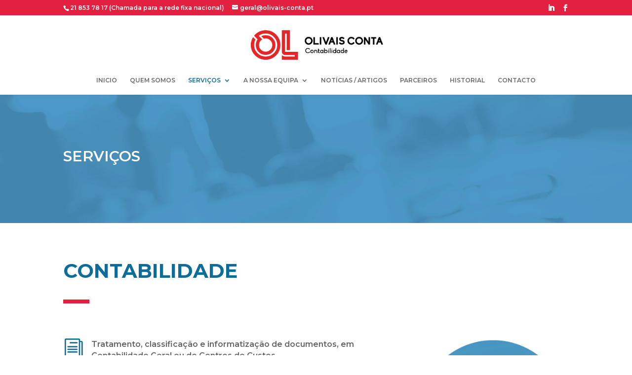

--- FILE ---
content_type: text/html; charset=UTF-8
request_url: https://olivais-conta.pt/servico-contabilidade/
body_size: 7410
content:
<!DOCTYPE html>
<html lang="pt-PT">
<head>
<meta charset="UTF-8" />
<meta http-equiv="X-UA-Compatible" content="IE=edge">
<link rel="pingback" href="https://olivais-conta.pt/xmlrpc.php" />
<script type="text/javascript">
document.documentElement.className = 'js';
</script>
<!-- Google tag (gtag.js) -->
<script async src="https://www.googletagmanager.com/gtag/js?id=G-MSMQLEKVG7"></script>
<script>
window.dataLayer = window.dataLayer || [];
function gtag(){dataLayer.push(arguments);}
gtag('js', new Date());
gtag('config', 'G-MSMQLEKVG7');
</script>
<!-- Google tag (gtag.js) -->
<script>var et_site_url='https://olivais-conta.pt';var et_post_id='295';function et_core_page_resource_fallback(a,b){"undefined"===typeof b&&(b=a.sheet.cssRules&&0===a.sheet.cssRules.length);b&&(a.onerror=null,a.onload=null,a.href?a.href=et_site_url+"/?et_core_page_resource="+a.id+et_post_id:a.src&&(a.src=et_site_url+"/?et_core_page_resource="+a.id+et_post_id))}
</script><title>CONTABILIDADE | Olivais Conta</title>
<meta name='robots' content='max-image-preview:large' />
<style>img:is([sizes="auto" i], [sizes^="auto," i]) { contain-intrinsic-size: 3000px 1500px }</style>
<link rel='dns-prefetch' href='//fonts.googleapis.com' />
<link rel="alternate" type="application/rss+xml" title="Olivais Conta &raquo; Feed" href="https://olivais-conta.pt/feed/" />
<link rel="alternate" type="application/rss+xml" title="Olivais Conta &raquo; Feed de comentários" href="https://olivais-conta.pt/comments/feed/" />
<meta content="Divi v.3.17.6" name="generator"/><!-- <link rel='stylesheet' id='wp-block-library-css' href='https://olivais-conta.pt/wp-includes/css/dist/block-library/style.min.css?ver=6.7.4' type='text/css' media='all' /> -->
<link rel="stylesheet" type="text/css" href="//olivais-conta.pt/wp-content/cache/wpfc-minified/d30jmz2k/abn14.css" media="all"/>
<style id='classic-theme-styles-inline-css' type='text/css'>
/*! This file is auto-generated */
.wp-block-button__link{color:#fff;background-color:#32373c;border-radius:9999px;box-shadow:none;text-decoration:none;padding:calc(.667em + 2px) calc(1.333em + 2px);font-size:1.125em}.wp-block-file__button{background:#32373c;color:#fff;text-decoration:none}
</style>
<style id='global-styles-inline-css' type='text/css'>
:root{--wp--preset--aspect-ratio--square: 1;--wp--preset--aspect-ratio--4-3: 4/3;--wp--preset--aspect-ratio--3-4: 3/4;--wp--preset--aspect-ratio--3-2: 3/2;--wp--preset--aspect-ratio--2-3: 2/3;--wp--preset--aspect-ratio--16-9: 16/9;--wp--preset--aspect-ratio--9-16: 9/16;--wp--preset--color--black: #000000;--wp--preset--color--cyan-bluish-gray: #abb8c3;--wp--preset--color--white: #ffffff;--wp--preset--color--pale-pink: #f78da7;--wp--preset--color--vivid-red: #cf2e2e;--wp--preset--color--luminous-vivid-orange: #ff6900;--wp--preset--color--luminous-vivid-amber: #fcb900;--wp--preset--color--light-green-cyan: #7bdcb5;--wp--preset--color--vivid-green-cyan: #00d084;--wp--preset--color--pale-cyan-blue: #8ed1fc;--wp--preset--color--vivid-cyan-blue: #0693e3;--wp--preset--color--vivid-purple: #9b51e0;--wp--preset--gradient--vivid-cyan-blue-to-vivid-purple: linear-gradient(135deg,rgba(6,147,227,1) 0%,rgb(155,81,224) 100%);--wp--preset--gradient--light-green-cyan-to-vivid-green-cyan: linear-gradient(135deg,rgb(122,220,180) 0%,rgb(0,208,130) 100%);--wp--preset--gradient--luminous-vivid-amber-to-luminous-vivid-orange: linear-gradient(135deg,rgba(252,185,0,1) 0%,rgba(255,105,0,1) 100%);--wp--preset--gradient--luminous-vivid-orange-to-vivid-red: linear-gradient(135deg,rgba(255,105,0,1) 0%,rgb(207,46,46) 100%);--wp--preset--gradient--very-light-gray-to-cyan-bluish-gray: linear-gradient(135deg,rgb(238,238,238) 0%,rgb(169,184,195) 100%);--wp--preset--gradient--cool-to-warm-spectrum: linear-gradient(135deg,rgb(74,234,220) 0%,rgb(151,120,209) 20%,rgb(207,42,186) 40%,rgb(238,44,130) 60%,rgb(251,105,98) 80%,rgb(254,248,76) 100%);--wp--preset--gradient--blush-light-purple: linear-gradient(135deg,rgb(255,206,236) 0%,rgb(152,150,240) 100%);--wp--preset--gradient--blush-bordeaux: linear-gradient(135deg,rgb(254,205,165) 0%,rgb(254,45,45) 50%,rgb(107,0,62) 100%);--wp--preset--gradient--luminous-dusk: linear-gradient(135deg,rgb(255,203,112) 0%,rgb(199,81,192) 50%,rgb(65,88,208) 100%);--wp--preset--gradient--pale-ocean: linear-gradient(135deg,rgb(255,245,203) 0%,rgb(182,227,212) 50%,rgb(51,167,181) 100%);--wp--preset--gradient--electric-grass: linear-gradient(135deg,rgb(202,248,128) 0%,rgb(113,206,126) 100%);--wp--preset--gradient--midnight: linear-gradient(135deg,rgb(2,3,129) 0%,rgb(40,116,252) 100%);--wp--preset--font-size--small: 13px;--wp--preset--font-size--medium: 20px;--wp--preset--font-size--large: 36px;--wp--preset--font-size--x-large: 42px;--wp--preset--spacing--20: 0.44rem;--wp--preset--spacing--30: 0.67rem;--wp--preset--spacing--40: 1rem;--wp--preset--spacing--50: 1.5rem;--wp--preset--spacing--60: 2.25rem;--wp--preset--spacing--70: 3.38rem;--wp--preset--spacing--80: 5.06rem;--wp--preset--shadow--natural: 6px 6px 9px rgba(0, 0, 0, 0.2);--wp--preset--shadow--deep: 12px 12px 50px rgba(0, 0, 0, 0.4);--wp--preset--shadow--sharp: 6px 6px 0px rgba(0, 0, 0, 0.2);--wp--preset--shadow--outlined: 6px 6px 0px -3px rgba(255, 255, 255, 1), 6px 6px rgba(0, 0, 0, 1);--wp--preset--shadow--crisp: 6px 6px 0px rgba(0, 0, 0, 1);}:where(.is-layout-flex){gap: 0.5em;}:where(.is-layout-grid){gap: 0.5em;}body .is-layout-flex{display: flex;}.is-layout-flex{flex-wrap: wrap;align-items: center;}.is-layout-flex > :is(*, div){margin: 0;}body .is-layout-grid{display: grid;}.is-layout-grid > :is(*, div){margin: 0;}:where(.wp-block-columns.is-layout-flex){gap: 2em;}:where(.wp-block-columns.is-layout-grid){gap: 2em;}:where(.wp-block-post-template.is-layout-flex){gap: 1.25em;}:where(.wp-block-post-template.is-layout-grid){gap: 1.25em;}.has-black-color{color: var(--wp--preset--color--black) !important;}.has-cyan-bluish-gray-color{color: var(--wp--preset--color--cyan-bluish-gray) !important;}.has-white-color{color: var(--wp--preset--color--white) !important;}.has-pale-pink-color{color: var(--wp--preset--color--pale-pink) !important;}.has-vivid-red-color{color: var(--wp--preset--color--vivid-red) !important;}.has-luminous-vivid-orange-color{color: var(--wp--preset--color--luminous-vivid-orange) !important;}.has-luminous-vivid-amber-color{color: var(--wp--preset--color--luminous-vivid-amber) !important;}.has-light-green-cyan-color{color: var(--wp--preset--color--light-green-cyan) !important;}.has-vivid-green-cyan-color{color: var(--wp--preset--color--vivid-green-cyan) !important;}.has-pale-cyan-blue-color{color: var(--wp--preset--color--pale-cyan-blue) !important;}.has-vivid-cyan-blue-color{color: var(--wp--preset--color--vivid-cyan-blue) !important;}.has-vivid-purple-color{color: var(--wp--preset--color--vivid-purple) !important;}.has-black-background-color{background-color: var(--wp--preset--color--black) !important;}.has-cyan-bluish-gray-background-color{background-color: var(--wp--preset--color--cyan-bluish-gray) !important;}.has-white-background-color{background-color: var(--wp--preset--color--white) !important;}.has-pale-pink-background-color{background-color: var(--wp--preset--color--pale-pink) !important;}.has-vivid-red-background-color{background-color: var(--wp--preset--color--vivid-red) !important;}.has-luminous-vivid-orange-background-color{background-color: var(--wp--preset--color--luminous-vivid-orange) !important;}.has-luminous-vivid-amber-background-color{background-color: var(--wp--preset--color--luminous-vivid-amber) !important;}.has-light-green-cyan-background-color{background-color: var(--wp--preset--color--light-green-cyan) !important;}.has-vivid-green-cyan-background-color{background-color: var(--wp--preset--color--vivid-green-cyan) !important;}.has-pale-cyan-blue-background-color{background-color: var(--wp--preset--color--pale-cyan-blue) !important;}.has-vivid-cyan-blue-background-color{background-color: var(--wp--preset--color--vivid-cyan-blue) !important;}.has-vivid-purple-background-color{background-color: var(--wp--preset--color--vivid-purple) !important;}.has-black-border-color{border-color: var(--wp--preset--color--black) !important;}.has-cyan-bluish-gray-border-color{border-color: var(--wp--preset--color--cyan-bluish-gray) !important;}.has-white-border-color{border-color: var(--wp--preset--color--white) !important;}.has-pale-pink-border-color{border-color: var(--wp--preset--color--pale-pink) !important;}.has-vivid-red-border-color{border-color: var(--wp--preset--color--vivid-red) !important;}.has-luminous-vivid-orange-border-color{border-color: var(--wp--preset--color--luminous-vivid-orange) !important;}.has-luminous-vivid-amber-border-color{border-color: var(--wp--preset--color--luminous-vivid-amber) !important;}.has-light-green-cyan-border-color{border-color: var(--wp--preset--color--light-green-cyan) !important;}.has-vivid-green-cyan-border-color{border-color: var(--wp--preset--color--vivid-green-cyan) !important;}.has-pale-cyan-blue-border-color{border-color: var(--wp--preset--color--pale-cyan-blue) !important;}.has-vivid-cyan-blue-border-color{border-color: var(--wp--preset--color--vivid-cyan-blue) !important;}.has-vivid-purple-border-color{border-color: var(--wp--preset--color--vivid-purple) !important;}.has-vivid-cyan-blue-to-vivid-purple-gradient-background{background: var(--wp--preset--gradient--vivid-cyan-blue-to-vivid-purple) !important;}.has-light-green-cyan-to-vivid-green-cyan-gradient-background{background: var(--wp--preset--gradient--light-green-cyan-to-vivid-green-cyan) !important;}.has-luminous-vivid-amber-to-luminous-vivid-orange-gradient-background{background: var(--wp--preset--gradient--luminous-vivid-amber-to-luminous-vivid-orange) !important;}.has-luminous-vivid-orange-to-vivid-red-gradient-background{background: var(--wp--preset--gradient--luminous-vivid-orange-to-vivid-red) !important;}.has-very-light-gray-to-cyan-bluish-gray-gradient-background{background: var(--wp--preset--gradient--very-light-gray-to-cyan-bluish-gray) !important;}.has-cool-to-warm-spectrum-gradient-background{background: var(--wp--preset--gradient--cool-to-warm-spectrum) !important;}.has-blush-light-purple-gradient-background{background: var(--wp--preset--gradient--blush-light-purple) !important;}.has-blush-bordeaux-gradient-background{background: var(--wp--preset--gradient--blush-bordeaux) !important;}.has-luminous-dusk-gradient-background{background: var(--wp--preset--gradient--luminous-dusk) !important;}.has-pale-ocean-gradient-background{background: var(--wp--preset--gradient--pale-ocean) !important;}.has-electric-grass-gradient-background{background: var(--wp--preset--gradient--electric-grass) !important;}.has-midnight-gradient-background{background: var(--wp--preset--gradient--midnight) !important;}.has-small-font-size{font-size: var(--wp--preset--font-size--small) !important;}.has-medium-font-size{font-size: var(--wp--preset--font-size--medium) !important;}.has-large-font-size{font-size: var(--wp--preset--font-size--large) !important;}.has-x-large-font-size{font-size: var(--wp--preset--font-size--x-large) !important;}
:where(.wp-block-post-template.is-layout-flex){gap: 1.25em;}:where(.wp-block-post-template.is-layout-grid){gap: 1.25em;}
:where(.wp-block-columns.is-layout-flex){gap: 2em;}:where(.wp-block-columns.is-layout-grid){gap: 2em;}
:root :where(.wp-block-pullquote){font-size: 1.5em;line-height: 1.6;}
</style>
<!-- <link rel='stylesheet' id='contact-form-7-css' href='https://olivais-conta.pt/wp-content/plugins/contact-form-7/includes/css/styles.css?ver=6.1.2' type='text/css' media='all' /> -->
<link rel="stylesheet" type="text/css" href="//olivais-conta.pt/wp-content/cache/wpfc-minified/9mmbcygb/abn14.css" media="all"/>
<link rel='stylesheet' id='divi-fonts-css' href='https://fonts.googleapis.com/css?family=Open+Sans:300italic,400italic,600italic,700italic,800italic,400,300,600,700,800&#038;subset=latin,latin-ext' type='text/css' media='all' />
<!-- <link rel='stylesheet' id='divi-style-css' href='https://olivais-conta.pt/wp-content/themes/Divi/style.css?ver=3.17.6' type='text/css' media='all' /> -->
<link rel="stylesheet" type="text/css" href="//olivais-conta.pt/wp-content/cache/wpfc-minified/7mqbi4ia/abn14.css" media="all"/>
<link rel='stylesheet' id='et-builder-googlefonts-cached-css' href='https://fonts.googleapis.com/css?family=Montserrat%3A100%2C100italic%2C200%2C200italic%2C300%2C300italic%2Cregular%2Citalic%2C500%2C500italic%2C600%2C600italic%2C700%2C700italic%2C800%2C800italic%2C900%2C900italic&#038;ver=6.7.4#038;subset=latin,latin-ext' type='text/css' media='all' />
<!-- <link rel='stylesheet' id='dashicons-css' href='https://olivais-conta.pt/wp-includes/css/dashicons.min.css?ver=6.7.4' type='text/css' media='all' /> -->
<script src='//olivais-conta.pt/wp-content/cache/wpfc-minified/pmldhh/abn14.js' type="text/javascript"></script>
<!-- <script type="text/javascript" src="https://olivais-conta.pt/wp-includes/js/jquery/jquery.min.js?ver=3.7.1" id="jquery-core-js"></script> -->
<!-- <script type="text/javascript" src="https://olivais-conta.pt/wp-includes/js/jquery/jquery-migrate.min.js?ver=3.4.1" id="jquery-migrate-js"></script> -->
<link rel="https://api.w.org/" href="https://olivais-conta.pt/wp-json/" /><link rel="alternate" title="JSON" type="application/json" href="https://olivais-conta.pt/wp-json/wp/v2/pages/295" /><link rel="EditURI" type="application/rsd+xml" title="RSD" href="https://olivais-conta.pt/xmlrpc.php?rsd" />
<meta name="generator" content="WordPress 6.7.4" />
<link rel="canonical" href="https://olivais-conta.pt/servico-contabilidade/" />
<link rel='shortlink' href='https://olivais-conta.pt/?p=295' />
<link rel="alternate" title="oEmbed (JSON)" type="application/json+oembed" href="https://olivais-conta.pt/wp-json/oembed/1.0/embed?url=https%3A%2F%2Folivais-conta.pt%2Fservico-contabilidade%2F" />
<link rel="alternate" title="oEmbed (XML)" type="text/xml+oembed" href="https://olivais-conta.pt/wp-json/oembed/1.0/embed?url=https%3A%2F%2Folivais-conta.pt%2Fservico-contabilidade%2F&#038;format=xml" />
<meta name="viewport" content="width=device-width, initial-scale=1.0, maximum-scale=1.0, user-scalable=0" /><link rel="icon" href="https://olivais-conta.pt/wp-content/uploads/2022/11/cropped-ico-ol-conta-32x32.png" sizes="32x32" />
<link rel="icon" href="https://olivais-conta.pt/wp-content/uploads/2022/11/cropped-ico-ol-conta-192x192.png" sizes="192x192" />
<link rel="apple-touch-icon" href="https://olivais-conta.pt/wp-content/uploads/2022/11/cropped-ico-ol-conta-180x180.png" />
<meta name="msapplication-TileImage" content="https://olivais-conta.pt/wp-content/uploads/2022/11/cropped-ico-ol-conta-270x270.png" />
<!-- <link rel="stylesheet" id="et-core-unified-cached-inline-styles" href="https://olivais-conta.pt/wp-content/cache/et/295/et-core-unified-17646188050568.min.css" onerror="et_core_page_resource_fallback(this, true)" onload="et_core_page_resource_fallback(this)" /> -->
<link rel="stylesheet" type="text/css" href="//olivais-conta.pt/wp-content/cache/wpfc-minified/9met81iq/dwqla.css" media="all"/></head>
<body class="page-template-default page page-id-295 et_pb_button_helper_class et_fixed_nav et_show_nav et_cover_background et_secondary_nav_enabled et_secondary_nav_two_panels et_pb_gutter osx et_pb_gutters3 et_primary_nav_dropdown_animation_fade et_secondary_nav_dropdown_animation_fade et_pb_footer_columns1 et_header_style_centered et_pb_pagebuilder_layout et_smooth_scroll et_right_sidebar et_divi_theme et-db et_minified_js et_minified_css">
<div id="page-container">
<div id="top-header">
<div class="container clearfix">
<div id="et-info">
<span id="et-info-phone">21 853 78 17 (Chamada para a rede fixa nacional)</span>
<a href="mailto:geral@olivais-conta.pt"><span id="et-info-email">geral@olivais-conta.pt</span></a>
<ul class="et-social-icons">
<li class="et-social-icon et-social-linkedin">
<a href="#" class="icon">
<span></span>
</a>
</li>
<li class="et-social-icon et-social-facebook">
<a href="#" class="icon">
<span>Facebook</span>
</a>
</li>
</ul>				</div> <!-- #et-info -->
<div id="et-secondary-menu">
<div class="et_duplicate_social_icons">
<ul class="et-social-icons">
<li class="et-social-icon et-social-linkedin">
<a href="#" class="icon">
<span></span>
</a>
</li>
<li class="et-social-icon et-social-facebook">
<a href="#" class="icon">
<span>Facebook</span>
</a>
</li>
</ul>
</div>				</div> <!-- #et-secondary-menu -->
</div> <!-- .container -->
</div> <!-- #top-header -->
<header id="main-header" data-height-onload="120">
<div class="container clearfix et_menu_container">
<div class="logo_container">
<span class="logo_helper"></span>
<a href="https://olivais-conta.pt/">
<img src="http://olivais-conta.pt/wp-content/uploads/2022/11/logos-vetores_ol-conta-horizontal-01.png" alt="Olivais Conta" id="logo" data-height-percentage="50" />
</a>
</div>
<div id="et-top-navigation" data-height="120" data-fixed-height="40">
<nav id="top-menu-nav">
<ul id="top-menu" class="nav"><li id="menu-item-312" class="menu-item menu-item-type-post_type menu-item-object-page menu-item-home menu-item-312"><a href="https://olivais-conta.pt/">INICIO</a></li>
<li id="menu-item-311" class="menu-item menu-item-type-post_type menu-item-object-page menu-item-311"><a href="https://olivais-conta.pt/quem-somos/">QUEM SOMOS</a></li>
<li id="menu-item-319" class="menu-item menu-item-type-custom menu-item-object-custom current-menu-ancestor current-menu-parent menu-item-has-children menu-item-319"><a href="#">SERVIÇOS</a>
<ul class="sub-menu">
<li id="menu-item-332" class="menu-item menu-item-type-post_type menu-item-object-page current-menu-item page_item page-item-295 current_page_item menu-item-332"><a href="https://olivais-conta.pt/servico-contabilidade/" aria-current="page">CONTABILIDADE</a></li>
<li id="menu-item-348" class="menu-item menu-item-type-post_type menu-item-object-page menu-item-348"><a href="https://olivais-conta.pt/recursos-humanos/">RECURSOS HUMANOS</a></li>
<li id="menu-item-360" class="menu-item menu-item-type-post_type menu-item-object-page menu-item-360"><a href="https://olivais-conta.pt/servico-apoio-fiscal/">APOIO FISCAL</a></li>
<li id="menu-item-371" class="menu-item menu-item-type-post_type menu-item-object-page menu-item-371"><a href="https://olivais-conta.pt/apoio-a-gestao/">APOIO À GESTÃO</a></li>
<li id="menu-item-376" class="menu-item menu-item-type-post_type menu-item-object-page menu-item-376"><a href="https://olivais-conta.pt/pagamento-de-impostos/">PAGAMENTO DE IMPOSTOS</a></li>
<li id="menu-item-388" class="menu-item menu-item-type-post_type menu-item-object-page menu-item-388"><a href="https://olivais-conta.pt/servicos-administrativos/">SERVIÇOS ADMINISTRATIVOS</a></li>
<li id="menu-item-395" class="menu-item menu-item-type-post_type menu-item-object-page menu-item-395"><a href="https://olivais-conta.pt/novas-empresas/">NOVAS EMPRESAS</a></li>
</ul>
</li>
<li id="menu-item-406" class="menu-item menu-item-type-custom menu-item-object-custom menu-item-has-children menu-item-406"><a href="#">A NOSSA EQUIPA</a>
<ul class="sub-menu">
<li id="menu-item-1183" class="menu-item menu-item-type-post_type menu-item-object-page menu-item-1183"><a href="https://olivais-conta.pt/gerentes/">GERENTES</a></li>
<li id="menu-item-407" class="menu-item menu-item-type-post_type menu-item-object-page menu-item-407"><a href="https://olivais-conta.pt/contabilistas-certificados/">CONTABILISTAS</a></li>
<li id="menu-item-432" class="menu-item menu-item-type-post_type menu-item-object-page menu-item-432"><a href="https://olivais-conta.pt/tecnicos-de-contabilidade/">TÉCNICOS DE CONTABILIDADE</a></li>
<li id="menu-item-438" class="menu-item menu-item-type-post_type menu-item-object-page menu-item-438"><a href="https://olivais-conta.pt/restantes-tecnicos/">RESTANTES TÉCNICOS</a></li>
</ul>
</li>
<li id="menu-item-1227" class="menu-item menu-item-type-post_type menu-item-object-page menu-item-1227"><a href="https://olivais-conta.pt/noticias-artigos/">NOTÍCIAS / ARTIGOS</a></li>
<li id="menu-item-1228" class="menu-item menu-item-type-post_type menu-item-object-page menu-item-1228"><a href="https://olivais-conta.pt/parceiros/">PARCEIROS</a></li>
<li id="menu-item-464" class="menu-item menu-item-type-post_type menu-item-object-page menu-item-464"><a href="https://olivais-conta.pt/historial/">HISTORIAL</a></li>
<li id="menu-item-474" class="menu-item menu-item-type-post_type menu-item-object-page menu-item-474"><a href="https://olivais-conta.pt/contacto/">CONTACTO</a></li>
</ul>						</nav>
<div id="et_mobile_nav_menu">
<div class="mobile_nav closed">
<span class="select_page">Select Page</span>
<span class="mobile_menu_bar mobile_menu_bar_toggle"></span>
</div>
</div>				</div> <!-- #et-top-navigation -->
</div> <!-- .container -->
<div class="et_search_outer">
<div class="container et_search_form_container">
<form role="search" method="get" class="et-search-form" action="https://olivais-conta.pt/">
<input type="search" class="et-search-field" placeholder="Pesquisar &hellip;" value="" name="s" title="Search for:" />					</form>
<span class="et_close_search_field"></span>
</div>
</div>
</header> <!-- #main-header -->
<div id="et-main-area">
<div id="main-content">
<article id="post-295" class="post-295 page type-page status-publish hentry">
<div class="entry-content">
<div id="et-boc" class="et-boc">
<div class="et_builder_inner_content et_pb_gutters3">
<div class="et_pb_section et_pb_section_0 et_pb_section_parallax et_pb_fullwidth_section et_section_regular">
<section class="et_pb_module et_pb_fullwidth_header et_pb_fullwidth_header_0 et_pb_bg_layout_dark et_pb_text_align_left">
<div class="et_pb_fullwidth_header_container left">
<div class="header-content-container center">
<div class="header-content">
<h1 class="et_pb_module_header">SERVIÇOS</h1>
<div class="et_pb_header_content_wrapper"></div>
</div>
</div>
</div>
<div class="et_pb_fullwidth_header_overlay"></div>
<div class="et_pb_fullwidth_header_scroll"></div>
</section>
</div> <!-- .et_pb_section --><div class="et_pb_section et_pb_section_1 et_section_regular">
<div class="et_pb_row et_pb_row_0">
<div class="et_pb_column et_pb_column_3_5 et_pb_column_0    et_pb_css_mix_blend_mode_passthrough">
<div class="et_pb_module et_pb_text et_pb_text_0 et_hover_enabled et_pb_bg_layout_light  et_pb_text_align_left">
<div class="et_pb_text_inner">
<h1><span style="color: #0f6c98;"><strong>CONTABILIDADE</strong></span></h1>
</div>
</div> <!-- .et_pb_text --><div class="et_pb_module et_pb_divider et_pb_divider_0 et_pb_divider_position_ et_pb_space"><div class="et_pb_divider_internal"></div></div>
</div> <!-- .et_pb_column --><div class="et_pb_column et_pb_column_2_5 et_pb_column_1    et_pb_css_mix_blend_mode_passthrough et_pb_column_empty">
</div> <!-- .et_pb_column -->
</div> <!-- .et_pb_row --><div class="et_pb_row et_pb_row_1">
<div class="et_pb_column et_pb_column_3_5 et_pb_column_2    et_pb_css_mix_blend_mode_passthrough">
<div class="et_pb_module et_pb_blurb et_pb_blurb_0 et_pb_bg_layout_light  et_pb_text_align_left  et_pb_blurb_position_left">
<div class="et_pb_blurb_content">
<div class="et_pb_main_blurb_image"><span class="et_pb_image_wrap"><span class="et-pb-icon et-waypoint et_pb_animation_top">&#x69;</span></span></div>
<div class="et_pb_blurb_container">
<div class="et_pb_blurb_description">
<p style="text-align: left;">Tratamento, classificação e informatização de documentos, em Contabilidade Geral ou de Centros de Custos</p>
</div><!-- .et_pb_blurb_description -->
</div>
</div> <!-- .et_pb_blurb_content -->
</div> <!-- .et_pb_blurb --><div class="et_pb_module et_pb_blurb et_pb_blurb_1 et_pb_bg_layout_light  et_pb_text_align_left  et_pb_blurb_position_left">
<div class="et_pb_blurb_content">
<div class="et_pb_main_blurb_image"><span class="et_pb_image_wrap"><span class="et-pb-icon et-waypoint et_pb_animation_top">&#x69;</span></span></div>
<div class="et_pb_blurb_container">
<div class="et_pb_blurb_description">
<p>Emissão de balancetes mensais</p>
</div><!-- .et_pb_blurb_description -->
</div>
</div> <!-- .et_pb_blurb_content -->
</div> <!-- .et_pb_blurb --><div class="et_pb_module et_pb_blurb et_pb_blurb_2 et_pb_bg_layout_light  et_pb_text_align_left  et_pb_blurb_position_left">
<div class="et_pb_blurb_content">
<div class="et_pb_main_blurb_image"><span class="et_pb_image_wrap"><span class="et-pb-icon et-waypoint et_pb_animation_top">&#x69;</span></span></div>
<div class="et_pb_blurb_container">
<div class="et_pb_blurb_description">
<p>Emissão de mapas contabilísticos solicitados pelo cliente</p>
</div><!-- .et_pb_blurb_description -->
</div>
</div> <!-- .et_pb_blurb_content -->
</div> <!-- .et_pb_blurb --><div class="et_pb_module et_pb_blurb et_pb_blurb_3 et_pb_bg_layout_light  et_pb_text_align_left  et_pb_blurb_position_left">
<div class="et_pb_blurb_content">
<div class="et_pb_main_blurb_image"><span class="et_pb_image_wrap"><span class="et-pb-icon et-waypoint et_pb_animation_top">&#x69;</span></span></div>
<div class="et_pb_blurb_container">
<div class="et_pb_blurb_description">
<p>Conciliação de contas bancárias e de terceiros</p>
</div><!-- .et_pb_blurb_description -->
</div>
</div> <!-- .et_pb_blurb_content -->
</div> <!-- .et_pb_blurb --><div class="et_pb_module et_pb_blurb et_pb_blurb_4 et_pb_bg_layout_light  et_pb_text_align_left  et_pb_blurb_position_left">
<div class="et_pb_blurb_content">
<div class="et_pb_main_blurb_image"><span class="et_pb_image_wrap"><span class="et-pb-icon et-waypoint et_pb_animation_top">&#x69;</span></span></div>
<div class="et_pb_blurb_container">
<div class="et_pb_blurb_description">
<p>Mapas de provisões e de depreciações</p>
</div><!-- .et_pb_blurb_description -->
</div>
</div> <!-- .et_pb_blurb_content -->
</div> <!-- .et_pb_blurb --><div class="et_pb_module et_pb_blurb et_pb_blurb_5 et_pb_bg_layout_light  et_pb_text_align_left  et_pb_blurb_position_left">
<div class="et_pb_blurb_content">
<div class="et_pb_main_blurb_image"><span class="et_pb_image_wrap"><span class="et-pb-icon et-waypoint et_pb_animation_top">&#x69;</span></span></div>
<div class="et_pb_blurb_container">
<div class="et_pb_blurb_description">
<p>Execução do fecho de contas anual</p>
</div><!-- .et_pb_blurb_description -->
</div>
</div> <!-- .et_pb_blurb_content -->
</div> <!-- .et_pb_blurb --><div class="et_pb_module et_pb_blurb et_pb_blurb_6 et_pb_bg_layout_light  et_pb_text_align_left  et_pb_blurb_position_left">
<div class="et_pb_blurb_content">
<div class="et_pb_main_blurb_image"><span class="et_pb_image_wrap"><span class="et-pb-icon et-waypoint et_pb_animation_top">&#x69;</span></span></div>
<div class="et_pb_blurb_container">
<div class="et_pb_blurb_description">
<p>Elaboração do Balanço, Demonstração de Resultados e Anexo</p>
</div><!-- .et_pb_blurb_description -->
</div>
</div> <!-- .et_pb_blurb_content -->
</div> <!-- .et_pb_blurb --><div class="et_pb_module et_pb_blurb et_pb_blurb_7 et_pb_bg_layout_light  et_pb_text_align_left  et_pb_blurb_position_left">
<div class="et_pb_blurb_content">
<div class="et_pb_main_blurb_image"><span class="et_pb_image_wrap"><span class="et-pb-icon et-waypoint et_pb_animation_top">&#x69;</span></span></div>
<div class="et_pb_blurb_container">
<div class="et_pb_blurb_description">
<p>Elaboração de proposta de Relatório de Gestão</p>
</div><!-- .et_pb_blurb_description -->
</div>
</div> <!-- .et_pb_blurb_content -->
</div> <!-- .et_pb_blurb -->
</div> <!-- .et_pb_column --><div class="et_pb_column et_pb_column_2_5 et_pb_column_3    et_pb_css_mix_blend_mode_passthrough">
<div class="et_pb_module et_pb_image et_pb_image_0 et_animated et_hover_enabled et-waypoint et_always_center_on_mobile">
<span class="et_pb_image_wrap"><img decoding="async" src="http://olivais-conta.pt/wp-content/uploads/2019/01/5.png" alt="" /></span>
</div>
</div> <!-- .et_pb_column -->
</div> <!-- .et_pb_row -->
</div> <!-- .et_pb_section --><div class="et_pb_section et_pb_section_2 et_section_regular">
<div class="et_pb_row et_pb_row_2">
<div class="et_pb_column et_pb_column_4_4 et_pb_column_4    et_pb_css_mix_blend_mode_passthrough et-last-child">
<div class="et_pb_button_module_wrapper et_pb_button_0_wrapper et_pb_button_alignment_center et_pb_module ">
<a class="et_pb_button et_pb_button_0 et_pb_bg_layout_light" href="http://olivais-conta.pt/#contato">SOLICITE-NOS UMA PROPOSTA</a>
</div>
</div> <!-- .et_pb_column -->
</div> <!-- .et_pb_row -->
</div> <!-- .et_pb_section -->			</div>
</div>					</div> <!-- .entry-content -->
</article> <!-- .et_pb_post -->
</div> <!-- #main-content -->

<span class="et_pb_scroll_top et-pb-icon"></span>
<footer id="main-footer">
<div id="footer-bottom">
<div class="container clearfix">
<div id="footer-info">Todos os direitos reservados por OLIVAIS CONTA © 2025 | <a target="_blank" rel="noopener" href="https://www.livroreclamacoes.pt/Inicio/" class="nav-link">Livro de Reclamações</a> | <a target="_blank" rel="noopener" href="https://olivais-conta.pt/politica-de-privacidade/" class="nav-link">Política de privacidade</a> </div>					</div>	<!-- .container -->
</div>
</footer> <!-- #main-footer -->
</div> <!-- #et-main-area -->
</div> <!-- #page-container -->
<script type="text/javascript">
var et_animation_data = [{"class":"et_pb_image_0","style":"fade","repeat":"once","duration":"1000ms","delay":"0ms","intensity":"50%","starting_opacity":"0%","speed_curve":"ease-in-out"}];
</script>
<script type="text/javascript" src="https://olivais-conta.pt/wp-includes/js/dist/hooks.min.js?ver=4d63a3d491d11ffd8ac6" id="wp-hooks-js"></script>
<script type="text/javascript" src="https://olivais-conta.pt/wp-includes/js/dist/i18n.min.js?ver=5e580eb46a90c2b997e6" id="wp-i18n-js"></script>
<script type="text/javascript" id="wp-i18n-js-after">
/* <![CDATA[ */
wp.i18n.setLocaleData( { 'text direction\u0004ltr': [ 'ltr' ] } );
/* ]]> */
</script>
<script type="text/javascript" src="https://olivais-conta.pt/wp-content/plugins/contact-form-7/includes/swv/js/index.js?ver=6.1.2" id="swv-js"></script>
<script type="text/javascript" id="contact-form-7-js-translations">
/* <![CDATA[ */
( function( domain, translations ) {
var localeData = translations.locale_data[ domain ] || translations.locale_data.messages;
localeData[""].domain = domain;
wp.i18n.setLocaleData( localeData, domain );
} )( "contact-form-7", {"translation-revision-date":"2024-08-13 18:06:19+0000","generator":"GlotPress\/4.0.1","domain":"messages","locale_data":{"messages":{"":{"domain":"messages","plural-forms":"nplurals=2; plural=n != 1;","lang":"pt"},"This contact form is placed in the wrong place.":["Este formul\u00e1rio de contacto est\u00e1 colocado no s\u00edtio errado."],"Error:":["Erro:"]}},"comment":{"reference":"includes\/js\/index.js"}} );
/* ]]> */
</script>
<script type="text/javascript" id="contact-form-7-js-before">
/* <![CDATA[ */
var wpcf7 = {
"api": {
"root": "https:\/\/olivais-conta.pt\/wp-json\/",
"namespace": "contact-form-7\/v1"
}
};
/* ]]> */
</script>
<script type="text/javascript" src="https://olivais-conta.pt/wp-content/plugins/contact-form-7/includes/js/index.js?ver=6.1.2" id="contact-form-7-js"></script>
<script type="text/javascript" id="divi-custom-script-js-extra">
/* <![CDATA[ */
var DIVI = {"item_count":"%d Item","items_count":"%d Items"};
var et_shortcodes_strings = {"previous":"Previous","next":"Next"};
var et_pb_custom = {"ajaxurl":"https:\/\/olivais-conta.pt\/wp-admin\/admin-ajax.php","images_uri":"https:\/\/olivais-conta.pt\/wp-content\/themes\/Divi\/images","builder_images_uri":"https:\/\/olivais-conta.pt\/wp-content\/themes\/Divi\/includes\/builder\/images","et_frontend_nonce":"703dfd8a07","subscription_failed":"Please, check the fields below to make sure you entered the correct information.","et_ab_log_nonce":"e6d22d8e61","fill_message":"Please, fill in the following fields:","contact_error_message":"Please, fix the following errors:","invalid":"Invalid email","captcha":"Captcha","prev":"Prev","previous":"Previous","next":"Next","wrong_captcha":"You entered the wrong number in captcha.","is_builder_plugin_used":"","ignore_waypoints":"no","is_divi_theme_used":"1","widget_search_selector":".widget_search","is_ab_testing_active":"","page_id":"295","unique_test_id":"","ab_bounce_rate":"5","is_cache_plugin_active":"yes","is_shortcode_tracking":"","tinymce_uri":""};
var et_pb_box_shadow_elements = [];
/* ]]> */
</script>
<script type="text/javascript" src="https://olivais-conta.pt/wp-content/themes/Divi/js/custom.min.js?ver=3.17.6" id="divi-custom-script-js"></script>
<script type="text/javascript" src="https://olivais-conta.pt/wp-content/themes/Divi/core/admin/js/common.js?ver=3.17.6" id="et-core-common-js"></script>
</body>
</html><!-- WP Fastest Cache file was created in 0.302 seconds, on 3 de December, 2025 @ 11:17 --><!-- via php -->